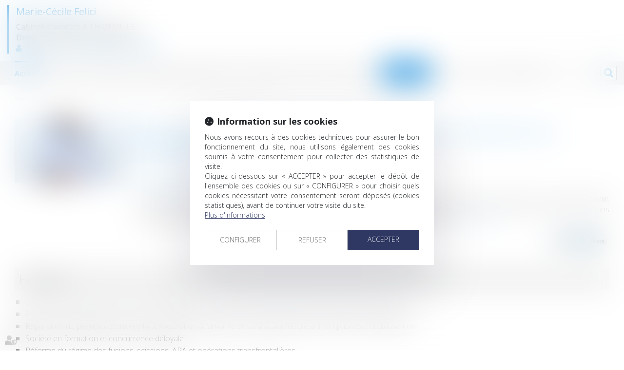

--- FILE ---
content_type: text/css
request_url: https://skins.azko.fr/felici-munier/felici-munier.css?v=20251126-1500_20230302-172427
body_size: 12026
content:
@import"https://fonts.googleapis.com/css?family=Open+Sans:400,300,300italic,400italic,600,600italic,700,700italic,800italic,800&display=swap";@import"https://static.azko.fr/css/font-awesome-4.7.0/css/font-awesome.min.css";.iframeML{width:100%;margin:5rem auto}.menu-principal li.nav--non-clickable>a:not(.non-clickable){display:none}.menu-principal li.nav--non-clickable>a.non-clickable{display:block}@media(max-width: 767.98px){.menu-principal li.nav--non-clickable>a:not(.navigate){display:none}.menu-principal li.nav--non-clickable>a.navigate{display:block}}.menu-principal li.nav--clickable>a:not(.clickable){display:none}.menu-principal li.nav--clickable>a.clickable{display:block}@media(max-width: 767.98px){.menu-principal li.nav--clickable>a:not(.navigate){display:none}.menu-principal li.nav--clickable>a.navigate{display:block}}.btn_meetlaw{display:inline-flex;align-items:center;font-weight:400;color:#000;line-height:initial;width:100%;max-width:max-content;position:relative;text-align:left;min-height:62px;border:3px solid #1e3758;padding:.5rem 1.6rem .5rem 7.3rem;text-decoration:none;margin:2rem auto 0;background:#fff;transition:all 0.3s ease-in-out;border-radius:.8rem}.btn_meetlaw:hover{color:#fff;background:#1e3758;border:3px solid #1e3758}.btn_meetlaw:hover::before{border-right:2px solid #fff}.btn_meetlaw::before{display:block;height:4rem;width:6rem;position:absolute;top:.9rem;left:.2rem;text-align:center;font-size:3.8rem;border-right:2px solid #1e3758;font-family:"Font Awesome 5 Free";font-weight:900;content:"";display:inline-block;font-weight:500}.btn_meetlaw--noMargin{margin-left:0;margin-right:0}.btn_meetlaw.noMargin{margin-left:0}header ul.menuSocial{padding:0;margin:0;display:flex;flex-direction:column;align-items:flex-start;transform:translateX(calc(100% - 4.4rem))}header ul.menuSocial a{display:flex !important;justify-content:center;align-items:center !important;flex-flow:row wrap;width:auto !important;right:0 !important;padding-right:1.6rem !important;transform:translateX(0) !important}header ul.menuSocial a:hover{transform:translateX(calc(-100% + 4.4rem)) !important}header ul.menuSocial li.btn_meetlaw_rs>a:hover::before{color:#fff !important}header ul.menuSocial li.btn_meetlaw_rs>a::before{transition:all .3s ease-in-out}ul.listeRS .picto__before--facebook::before{font-family:"Font Awesome 5 Brands";font-weight:normal;content:"";display:inline-block}ul.listeRS .picto__before--linkedin::before{font-family:"Font Awesome 5 Brands";font-weight:normal;content:"";display:inline-block}ul.listeRS .picto__after--facebook::after{font-family:"Font Awesome 5 Brands";font-weight:normal;content:"";display:inline-block}ul.listeRS .picto__after--linkedin::after{font-family:"Font Awesome 5 Brands";font-weight:normal;content:"";display:inline-block}li.btn_meetlaw_rs>a::before{font-family:"Font Awesome 5 Free" !important;font-weight:500 !important;content:"" !important;background-image:none !important}*{font-family:"Open Sans",sans-serif}body{font-weight:300;font-size:16px;font-weight:300;text-align:justify;color:#55565b}a:hover{color:#55565b;text-decoration:none}b,strong{font-weight:700}h1{text-align:left;color:#2c97df;font-size:30px;font-weight:400;padding-bottom:0px;padding-top:0px;text-transform:none;margin-top:25px;margin-bottom:18px}h2{text-align:left;color:#55565b;font-size:25px;font-weight:300;padding-bottom:0px;padding-top:0px;text-transform:none}h3{color:#55565b;font-size:20px;font-weight:300;margin-bottom:16px;text-align:left;line-height:1.4}h4,h5{text-align:left}ul{list-style:none}.pagedefaut ul{list-style-type:square}a{transition:all .3s ease-in-out;color:#7e6a6a}a:hover{color:#2c97df;text-decoration:none}b,strong{font-weight:700}section>.sectionContainer{margin:auto;max-width:1250px;width:100%;padding:0 15px}body .mainContents.container{max-width:100%;padding:0}.fondMenu .container::before,.fondMenu .container::after{display:none}.headerContents .container{width:100%;max-width:100%;padding:0px;position:relative}.container{width:100%;max-width:1250px}.filAriane{margin-top:10px}.filArianeLabel{float:left;color:#b1b0aa;padding:12px 2px 0 0;font-size:10px}.breadcrumb{padding:6px 15px;margin-bottom:0;background-color:transparent}.breadcrumb>li a{color:#b1b0aa;font-size:10px}.pagestandard .content_lien{width:100%}.pagestandard .lien a{font-weight:400;color:#0154a0;letter-spacing:3px;text-align:left;display:block;margin-top:48px}.pagestandard .lien a:before{height:18px;display:inline-block;content:" ";width:180px;border-bottom:5px solid #0154a0;margin-right:10px;transition:all .35s ease-in-out}.pagestandard .lien a:hover{color:#b1b0aa}.pagestandard .lien a:hover:before{width:235px;border-bottom:5px solid #b1b0aa}header a.espaceClient{display:inline-block;text-align:left;font-weight:400;color:#2c97df}header a.espaceClient:hover{color:#55565b}header a.espaceClient:before{font:normal normal normal 14px/1 FontAwesome;display:inline-block;font-size:17px;content:"";color:#2c97df;height:auto;width:23px;transition:all .3s ease-in;text-align:left}header a.espaceClient:hover:before{color:#55565b}header a.paiementEnLigne{display:inline-block;text-align:left;font-weight:400;color:#2c97df;margin-left:15px}header a.paiementEnLigne:hover{color:#55565b}header a.paiementEnLigne::before{font:normal normal normal 14px/1 FontAwesome;display:inline-block;font-size:17px;content:"";color:#2c97df;height:auto;width:23px;transition:all .3s ease-in;text-align:left}header a.paiementEnLigne:hover:before{color:#55565b}body.Paiement .mainPage{max-width:1250px;width:100%;margin:auto}body.Paiement h1{margin-bottom:100px}.btnSubmit{text-transform:uppercase;font-size:18px;color:#fff;text-shadow:0 -1px 0 rgba(0,0,0,.25);background-color:#2c97df;border-color:#2c97df}.btnSubmit:hover,.btnSubmit:focus,.btnSubmit:active,.btnSubmit.active,.btnSubmit.disabled,.btnSubmit[disabled]{color:#fff;border-color:#55565b;background-color:#55565b;transition-property:all;transition-duration:350ms;transition-timing-function:ease-in-out}.container.bloc404{margin-top:20px}.container.bloc404 .btnSubmit{margin-top:20px}header .topHeader{padding:0;padding-bottom:15px}.Top.logo{flex:1}#Logo img{padding-top:8px}.border{border-left:solid 3px #2c97df;padding-left:15px;text-align:left}.Baseline h3.Nom{padding:0 0px 0 0;font-weight:400;color:#2c97df;font-size:20px;background-color:transparent;margin-top:10px;text-align:left;margin-bottom:6px}.Baseline .ville,.Baseline .spe{display:block;font-weight:400;color:#55565b;font-size:16px;text-align:left;text-transform:none;margin-top:0px;margin-bottom:0}.Menu{padding:0;width:70%}.fondMenu{background:#f5f5f5;margin-top:0}.bandeauMenu{display:flex;flex-flow:wrap row;justify-content:space-between;display:-webkit-flex;-webkit-justify-content:space-between}ul.nav.navbar-nav{display:flex;flex-flow:row wrap;justify-content:space-between;display:-webkit-flex;-webkit-justify-content:space-between;width:100%}ul.nav.navbar-nav:before,ul.nav.navbar-nav:after{display:none}.navbar-default{background-color:transparent;border:medium none}.navbar{border-radius:0;margin-bottom:0px}ul.navbar-nav{display:table;width:100%}.navbar-default .navbar-nav>li.btnRDV>a{color:#fff;height:inherit;background:#2c97df;padding:0 5px;border-top:3px solid transparent}.navbar-default .navbar-nav>li.btnRDV>a:hover{color:#2c97df;background:none}.nav>li:first-child{padding-left:0px}.navbar-default .navbar-nav>li>a,.navbar-nav>li>a,.nav>li>a{color:#55565b;font-size:15px;text-transform:none;font-weight:400;padding-left:0;padding-right:0;height:60px;border-top:3px solid #f5f5f5;transition-duration:500ms}.navbar-default .navbar-nav>li>a,.navbar-nav>li>a,.nav>li>a{padding:0px;height:45px;line-height:45px;color:rgba(0,0,0,.2);font-weight:700;text-shadow:none}.navbar-default .navbar-nav>.active>a,.navbar-default .navbar-nav>.active>a:hover,.navbar-default .navbar-nav>.active>a:focus{background:none;color:#2c97df}.navbar-default .navbar-nav li.active a{border-top:3px solid #2c97df}.navbar-collapse{padding-left:0px;padding-right:0px}.navbar-default .navbar-nav>li>a:hover,.navbar-default .navbar-nav>li>a:focus{color:#2c97df;border-top:3px solid #f5f5f5}.navbar-default .navbar-nav>.open>a,.navbar-default .navbar-nav>.open>a:hover,.navbar-default .navbar-nav>.open>a:focus{background:none;color:#2c97df}.dropdown-menu>li>a{color:#fff;font-size:15px;text-transform:none;font-weight:400;margin-right:12px;padding-right:12px;text-align:left}.dropdown-menu>li>a:hover{color:#959595}.dropdown-menu{background-clip:padding-box;background-color:rgba(44,151,223,.9);border:1px solid rgba(0,0,0,.08);box-shadow:0 6px 12px rgba(0,0,0,.1)}.dropdown-menu>li>a:hover,.dropdown-menu>li>a:focus{background-color:transparent;color:#959595;border-top:none}.navbar-default .navbar-nav li.active ul.dropdown-menu li a{border-top:none}.dropdown-menu>.active>a,.dropdown-menu>.active>a:hover,.dropdown-menu>.active>a:focus{background-color:rgba(0,0,0,0);color:#fff}.visible-xs{background-color:#2c97df}.navbar-default .navbar-brand{color:#fff;font-size:20px;text-transform:uppercase}.navbar-default .navbar-brand:hover,.navbar-default .navbar-brand:focus{color:#fff}.navbar-toggle{background-color:#fff;background-image:none;border:1px solid transparent;border-radius:4px;float:none;margin-bottom:8px;margin-right:15px;margin-top:8px;padding:9px 10px;position:relative}.navbar-default .navbar-toggle{border-color:transparent}.navbar-default .navbar-toggle:hover,.navbar-default .navbar-toggle:focus{background-color:#fff}.navbar-default .navbar-toggle .icon-bar{background-color:#2c97df}.Baseline{padding:0}#Recherche{padding-top:8px;width:212px}div.searchBox{float:right;margin-right:18px;position:relative}div.searchBox input.searchField{width:193px}.searchField{border:1px solid #ccc}div.searchBox a.btnSearch{background:transparent;border:1px solid #ccc;color:#fff;display:inline-block;font-size:14px;height:30px;line-height:30px;padding-left:1px;padding-right:1px;text-align:center;text-decoration:none;text-transform:uppercase;width:34px;position:absolute;top:2px;right:-33px}div.searchBox a.btnSearch:before{font:normal normal normal 14px/1 FontAwesome;display:inline-block;font-size:20px;content:"";color:#2c97df;height:24px;width:29px;transition:all .3s ease-in;background:#fff}div.searchBox a.btnSearch:hover:before{color:#353535}div.searchBox a.btnSearch span{display:none}.headerContents{height:300px;overflow:hidden}.carousel-inner>.item>img,.carousel-inner>.item>a>img{width:100%;height:auto;margin-top:-100px}.footer0{background-color:#ebeceb;margin-top:30px}.footer0 h3{padding-top:20px;font-size:22px;font-weight:600;color:#2c97df}.footer0 h4{font-size:18px;margin-bottom:0;padding-bottom:5px;padding-top:5px}.footer0 h4:before{font:normal normal normal 14px/1 FontAwesome;display:inline-block;font-size:14px;content:"";color:#2c97df;height:15px;width:25px;transition:all .3s ease-in}.footer0 .footeractus{padding-bottom:20px}.footer0 .footeractus ul.actus{padding-left:0px}.footer0 .footeractus ul.actus li .actu_texte{display:inline}.footer0 .footeractus ul.actus li a.actu_readmore{display:inline;display:inline;color:#2c97df;font-weight:500}.footer1{margin-top:0px;padding-bottom:18px;padding:5px 0 15px 0;background-color:#2c97df;padding-top:10px}.footer1 .container{display:flex;justify-content:space-between;flex-flow:row wrap;display:-webkit-flex;-webkit-justify-content:space-between}.footer1 h3{color:#fff;font-size:18px;margin-top:0}.footer1 .col-sm-4.MenuPied{padding-left:0px}.menufooter1 ul{list-style:none;margin:0px;padding:0px}.menufooter1 ul li{margin:0;padding:0;width:50%;float:left}.menufooter1 ul li a{font-weight:300;color:#fff;margin:0px;padding:0px;font-size:14px}.menufooter1 ul li a:hover{color:#55565b;text-decoration:none}.addresses{font-weight:300;color:#fff;font-size:14px;flex:2;display:flex;display:-webkit-flex;flex-flow:row wrap;justify-content:space-between;-webkit-justify-content:space-between}.coordonnees{color:#fff;flex:1 1 1}.coordonnees a{color:#fff}.Map{flex:1 1 1}.addresses .coordonnees a.footContact{background-color:#2c97df;display:inline-block;color:#fff;margin-top:10px;text-transform:uppercase;padding:10px}.addresses .coordonnees a.footContact:before{background:rgba(0,0,0,0) url("img/sprite.png") no-repeat scroll 0 -68px;content:" ";display:inline-block;height:18px;width:43px}.addresses .coordonnees a.footContact:hover{color:#55565b;transition-property:all;transition-duration:350ms;transition-timing-function:ease-in-out}.addresses .coordonnees a.footContact:hover:before{background-position:0 -98px;transition-property:all;transition-duration:350ms;transition-timing-function:ease-in-out}.col-md-8.addresses{padding-right:0px}.Map.col-sm-6{padding-right:0px}.mapFrame{float:right;height:112px;margin-top:0px;max-width:400px;width:100%}.footer2{padding-right:0px;padding-left:0px}.footer2 a{color:#55565b;font-size:12px;margin-left:0;padding-left:0}.footer2 a:hover{text-decoration:none;color:#939393}.menufooter2 ul{list-style:none;margin:0px;padding:0px}.menufooter2 ul li{float:left;margin:0px;padding:0px 6px 4px 0px}.menufooter2 ul li:before{content:"|";padding-right:6px}.menufooter2 ul li:first-child:before{display:none}.menufooter2 ul li a{margin:0px;padding:0px;color:#404040;font-size:12px;text-decoration:none}.menufooter2 ul li a:hover,.menufooter2 ul li.active a{color:#2c97df;text-decoration:none}.MenuPied{padding-top:0px;flex:1 1 1}.ResoPied{margin-top:10px}.ResoPied ul.menuSocial{height:30px;padding-left:0;margin-bottom:0}.ResoPied ul.menuSocial li{display:inline-block;float:left;height:33px;width:33px;background:#fff;border-radius:5px;margin-left:5px}.ResoPied ul.menuSocial li a{display:block;text-decoration:none;position:relative}.ResoPied a:after{font:normal normal normal 14px/1 FontAwesome;display:inline-block;font-size:22px;padding-right:10px;color:#2c97df;position:absolute;top:5px;right:-10px;width:36px;height:30px}.ResoPied a.btn_facebook:after{content:""}.ResoPied a.btn_twitter:after{content:""}.ResoPied a.btn_linkedin:after{content:""}.ResoPied a.btn_gplus:after{content:"";right:-6px}.ResoPied a.btn_facebook:hover:after{color:#fff}.ResoPied a.btn_twitter:hover:after{color:#fff}.ResoPied a.btn_linkedin:hover:after{color:#fff}.ResoPied a.btn_gplus:hover:after{color:#fff}.ResoPied li.facebook:hover{background:#3b5998}.ResoPied li.twitter:hover{background:#00aced}.ResoPied li.linkedin:hover{background:#007bb6}.ResoPied li.gplus:hover{background:#dd4b39}.ResoPied ul.menuSocial li a:hover:after{opacity:1}.container a.copyright{color:#404040;display:block;font-size:12px;text-align:right;text-decoration:none;padding-top:5px}a.copyright:hover{color:#2c97df}.Accueil h1{color:#2c97df;padding-bottom:20px;padding-top:20px;text-transform:none;text-align:center;font-size:30px;font-weight:400}body.Accueil .BlocDomaines{padding-top:115px;padding-bottom:25px}.Accueil .mainContents .Bloc{width:300px;margin-bottom:60px;position:relative}.Accueil h2{margin:0 -15px 15px -15px;background:#fff}body.Accueil .Bloc{background:#ebeceb}body.Accueil .Bloc .texte{padding:0 15px}.Accueil h2 a{margin-top:0;color:#2c97df;font-size:21px;font-weight:400;text-align:left;text-transform:none;display:block;padding:21px 0 21px 0;text-align:left;border:3px solid #ebeceb;border-right:0;padding-left:12px;border-bottom:0;position:absolute;border-top:0;top:-68px;width:100%}.Accueil h2 a:before{display:block;position:absolute;left:0px;top:0;width:140px;height:3px;background-color:#ebeceb;content:""}.Accueil h2 a:after{content:"";width:3px;height:68px;background:transparent;display:inline-block;position:absolute;top:3px;left:0px;z-index:-10;transition:all .3s ease-in-out}.Accueil h2 a:hover:after{width:100%;z-index:-10;transition:all .3s ease-in-out;background:#2c97df}.Accueil h2 a:hover{color:#fff}.Accueil a.SavoirPlus{background:#fff;color:#2c97df;font-size:15px;font-weight:500;margin-top:10px;display:block;border:3px solid #ebeceb;border-left:0;height:52px;border-top:0;margin:0px -15px 0 -15px;padding-top:15px;padding-left:15px;position:absolute;width:100%;z-index:1000}.Accueil a.SavoirPlus:hover{color:#fff}.Accueil a.SavoirPlus:before{content:"";width:15px;height:15px;display:inline-block;margin-right:15px;transition:all .3s ease-in-out;background:#2c97df}.Accueil a.SavoirPlus:hover:before{background:#fff;z-index:1000;transition:all .3s ease-in-out}.Accueil a.SavoirPlus:after{content:"";width:3px;height:52px;background:transparent;display:inline-block;position:absolute;top:0px;right:0px;z-index:-10;transition:all .3s ease-in-out}.Accueil a.SavoirPlus:hover:after{width:100%;z-index:-10;transition:all .3s ease-in-out;background:#2c97df}body.cabinet .sousMenu{display:none}body.cabinet a.lienimage img{width:100%}body.cabinet .fichePhotoBefore{height:200px;overflow:hidden}.cabinet .mainPage h3{font-size:22px;border-left:3px solid #2c97df;padding:15px 4px 15px 15px;font-size:16px;margin-top:0;margin-bottom:0;color:#cf4944;text-transform:uppercase;font-weight:500}.cabinet .mainPage h3 a{color:#2c97df}.cabinet .mainPage h4{background-color:#2c97df;border-left:3px solid #2c97df;padding:15px;font-size:16px;margin-top:0;margin-bottom:0;color:#fff}.cabinet .mainPage h4 a{color:#fff}.cabinet .mainPage h4 em{font-weight:400;font-size:15px}.cabinet .mainPage ul li,.penal .mainPage ul li,.victimes .mainPage ul li{list-style:square;padding-bottom:4px}body.cabinet .blocAvocat{padding-top:36px;padding-bottom:25px}body.cabinet .blocAvocat .sectionContainer{justify-content:space-between;-webkit-justify-content:space-between}body.cabinet .blocAvocat .content_ficheavocat{max-width:195px}body.cabinet .blocAvocat .ficheFooter{width:100%;float:right;border:3px solid #ebeceb;padding-top:90px;border-top:0;border-left:0;text-align:left;position:relative}body.cabinet .blocAvocat .ficheFooter a:before{font:normal normal normal 14px/1 FontAwesome;display:inline-block;font-size:20px;color:#2c97df;height:24px;width:29px;transition:all .3s ease-in}body.cabinet .blocAvocat .ficheFooter a.contact:before{content:""}body.cabinet .blocAvocat .ficheFooter a.moreinfo:before{content:"";color:#959595}body.cabinet .blocAvocat .ficheFooter a.contact{width:78px;display:block;height:22px;overflow:hidden;color:#2c97df;font-weight:500;transition:all .3s ease-in-out;margin-bottom:8px;position:absolute;height:44px;border-top:0;margin:0;padding-top:13px;padding-left:15px;position:absolute;width:100%;z-index:1000;top:0}body.cabinet .blocAvocat .ficheFooter a.moreinfo{font-weight:500;transition:all .3s ease-in-out;color:#959595;height:44px;border-top:0;margin:0px;padding-top:12px;padding-left:15px;position:absolute;width:100%;z-index:1000;position:absolute;bottom:0px}body.cabinet .blocAvocat .ficheFooter a.contact:after{content:"";width:3px;height:45px;background:transparent;display:inline-block;position:absolute;top:0px;right:0px;z-index:-10;transition:all .3s ease-in-out}body.cabinet .blocAvocat .ficheFooter a.contact:hover:after{z-index:-10;transition:all .3s ease-in-out;background:#c7dae7;width:100%}body.cabinet .blocAvocat .ficheFooter a.moreinfo:after{display:block;content:"";width:3px;height:45px;background:transparent;display:inline-block;position:absolute;top:0px;right:0px;z-index:-10;transition:all .3s ease-in-out}body.cabinet .blocAvocat .ficheFooter a.moreinfo:hover:after{z-index:-10;transition:all .3s ease-in-out;background:#ebeceb;width:100%}body.detailsAvocat .sectionContainer{padding-top:30px;justify-content:space-between;-webkit-justify-content:space-between}body.detailsAvocat .sectionContainer h1{margin-top:0}body.detailsAvocat .sectionContainer ul{padding-left:18px}body.detailsAvocat .sectionContainer .BlocGauche{width:195px}body.detailsAvocat .titre{width:100%}body.detailsAvocat .titre h1{text-align:center}body.detailsAvocat h2{padding-bottom:10px;margin-top:0}body.detailsAvocat .BlocDroite{width:78%}body.detailsAvocat h2:after{content:"";background:#2c97df;width:97px;height:3px;display:block;margin-top:15px}body.detailsAvocat .BlocDroite .texte:after{content:"";background:#2c97df;width:97px;height:3px;display:block;margin-top:15px;margin-bottom:25px}body.detailsAvocat .sectionContainer .BlocGauche a{padding-top:15px;display:block}body.detailsAvocat .sectionContainer .BlocGauche a:last-child{margin-top:-55px}body.detailsAvocat .sectionContainer .BlocGauche a:before{font:normal normal normal 14px/1 FontAwesome;display:inline-block;font-size:20px;content:"";color:#2c97df;height:24px;width:44px;transition:all .3s ease-in;background:#fff}body.detailsAvocat .sectionContainer .BlocGauche a:hover:before{padding-left:25px}body.Domaines .sousMenu ul{display:flex;flex-flow:row wrap;justify-content:space-between;display:-webkit-flex;-webkit-justify-content:space-between}body.Domaines .sectionTitre{padding-bottom:120px}body.Domaines .sectionTitre .sectionContainer{justify-content:center}body.Domaines .sectionTitre .sectionContainer .texte{text-align:center}body.Domaines .sousMenu ul li{width:300px;margin-bottom:60px;position:relative}body.Domaines .sousMenu ul li a{margin-top:0;color:#2c97df;font-size:21px;font-weight:400;text-align:left;text-transform:none;display:block;padding:21px 0 21px 0;text-align:left;border:3px solid #ebeceb;border-right:0;padding-left:12px;position:absolute;border-top:0;top:-68px;width:100%}body.Domaines .sousMenu ul li a:hover{color:#fff}body.Domaines .sousMenu ul li a:after{content:"";width:3px;height:76px;background:transparent;display:inline-block;position:absolute;top:0px;left:0px;z-index:-10;transition:all .3s ease-in-out}body.Domaines .sousMenu ul li a:hover:after{width:100%;z-index:-10;transition:all .3s ease-in-out;background:#2c97df}body.DomaineDetails .sectionContainer ul li{list-style-type:none;position:relative}body.DomaineDetails .sectionContainer ul li:before{font:normal normal normal 14px/1 FontAwesome;display:inline-block;font-size:7px;content:"";color:#2c97df;height:15px;width:15px;transition:all .3s ease-in;position:absolute;left:-15px;top:9px}body.DomaineDetails .sectionContainer a{text-align:left !important}body.DomaineDetails .sectionContainer a:before{font:normal normal normal 14px/1 FontAwesome;display:inline-block;font-size:20px;content:"";color:#2c97df;height:24px;width:44px;transition:all .3s ease-in;background:#fff}body.DomaineDetails .sectionContainer a:hover:before{padding-left:25px}.Honoraires .pagestandard h4{color:#2c97df}.Honoraires .pagestandard h3{color:#2c97df;font-weight:400;font-size:20px}.Honoraires .pagestandard h3:before{background:none;content:" ";display:block;height:auto;line-height:normal;margin-right:0px;width:0px}.Honoraires .pagestandard ul{list-style:none}.Honoraires .pagestandard ul li:before{content:" ";background:url("img/sprite.png") no-repeat scroll -330px -88px rgba(0,0,0,0);display:inline-block;height:23px;width:33px}.sectionTitre .sectionContainer{justify-content:space-between;-webkit-justify-content:space-between}body.Contact h2{margin-top:0}label{font-size:16px;font-weight:300}.Contact .form-horizontal .control-label{text-align:left}label.obligatoire:after{color:#2c97df;content:" * ";font-family:arial}.Contact h1{padding-bottom:20px}.Contact .content_adresse h2{color:#2c97df;font-size:28px;font-weight:300;padding-bottom:0;padding-top:0;text-align:left;text-transform:none}.Contact .content_adresse h3:before{display:none}.Contact .content_adresse .texte{line-height:normal;text-align:justify;font-size:16px}.Contact .content_adresse .mapFrame{width:400px;height:220px;margin-bottom:16px;margin-top:16px}.Contact .content_frmcontact{float:left;margin-right:60px;width:55%}.Contact .adresse .pull-left{float:none !important}.Contact .adresse .pull-right{float:none !important}.Contact .captchaField .col-md-8{font-size:12px;padding-left:0px}.Contact .captchaField .captcha-col2{font-size:12px;padding-left:0}.Contact .content_frmcontact .contactFrmInfo{font-size:12px;font-weight:300;padding-bottom:20px}.Contact .content_adresse .col-md-12{padding-left:0px}body.Contact a.btn_meetlaw,body.detailsAvocat a.btn_meetlaw{margin:0}.pagedefaut .texte.plansite ul{list-style:square}.pagedefaut .texte.plansite li a{font-weight:300;font-size:16px;color:#2c97df}.pagedefaut .texte.plansite li{margin-bottom:10px}.texte.plansite{margin-bottom:30px}.pagedefaut .texte.plansite ul li ul li{font-weight:300;color:#55565b}.pagedefaut .texte.plansite ul li ul li a{font-weight:300;color:#55565b}.pagedefaut .texte.plansite li a:hover{color:#55565b}.article_container h1{color:#2c97df;font-weight:300;text-align:left;text-transform:none;border-left:3px solid #2c97df;padding:10px}.article_container h2{color:#2c97df;font-size:20px;font-weight:300;text-align:left;text-transform:none;padding-left:0px}.article_container .actu_texte img{float:left;margin-bottom:40px;width:250px;margin-right:30px}.article_container .actu_texte .actu_date{display:block;font-size:12px;color:#2c97df;margin-bottom:10px;margin-top:10px}.article_container .actu_texte .actu_categorie a{display:none}.article_container .actu_texte ul li{list-style:square}.actu_texte .actu_readmore a{color:#2c97df}.actu_texte .actu_readmore a:hover{color:#404040}.article_container .actu_texte ul.actu_files li{padding-top:10px;list-style:none}ul.actu_files li:before{background:url("img/sprite.png") no-repeat scroll -443px -54px rgba(0,0,0,0);content:" ";border-radius:none;display:inline-block;height:24px;width:20px;transition-property:all;transition-duration:350ms;transition-timing-function:ease-in-out}ul.actu_files a{color:#2c97df;font-weight:500}ul.actu_files a:hover{color:#55565b}ul.actu_files li:hover:before{background:url("img/sprite.png") no-repeat scroll -443px -25px rgba(0,0,0,0)}.actu_liensource,.actu_liensource a{color:#2c97df}.actu_liensource a:hover{color:#55565b}.actu_share{padding-top:20px;padding-bottom:40px}.articles_historique h4{background-color:#ebeceb;padding:10px;color:#55565b;font-size:23px;font-weight:300;margin-top:20px;padding-bottom:9px;text-align:left;text-transform:none}.articles_historique ul{list-style-type:none;padding-left:15px}.articles_historique li{position:relative;padding:3px 7px 0px 7px;text-transform:none}.articles_historique ul li:before{background-color:#55565b;border-radius:0;content:" ";display:block;height:7px;left:-12px;position:absolute;top:11px;width:7px}.articles_historique li.on a{padding:5px 0;color:#2c97df}.articles_historique li.on:before,.articles_historique li:hover:before{background-color:#2c97df;border-radius:0;content:" ";display:block;height:7px;left:-12px;position:absolute;top:11px;width:7px}.articles_historique li a:hover{color:#2c97df}.articles_historique li a{color:#55565b;font-weight:300}.articles_historique_multipage .btnpage.active{background:none repeat scroll 0 0 #55565b}.articles_historique_multipage a.btnpage.active{color:#fff}.articles_historique_multipage .btnpage.disabled{cursor:default;color:#2c97df}.article_container .actu_bloc1{margin-top:25px}.articles_historique_multipage .btnpage{font-size:10px}.articles_historique_multipage{padding-top:30px}.searchContents .mdrResultsList h2 a{margin-top:25px;margin-bottom:-3px;position:inherit;color:#393939;border-left:0;padding-bottom:0;display:block}.searchContents .mdrResultsList h2 a:hover{color:#2c97df}.searchContents .mdrResultsList h2 a:before{content:"";width:15px;height:14px;display:inline-block;background:#2c97df;position:inherit;margin-right:10px}.searchContents .mdrResultsList h2 a:after{display:none}body.RDVCarrefour section.ContenuRDVCarrefour .sectionContainer{justify-content:center;padding:0 0 40px 0}body.RDVCarrefour section.ContenuRDVCarrefour .content{position:relative;width:195px;margin:20px;transition:opacity .3s ease-in-out}body.RDVCarrefour section.ContenuRDVCarrefour .content:hover{opacity:.7}body.RDVCarrefour section.ContenuRDVCarrefour .content a.lienimage:hover img{opacity:1}body.RDVCarrefour section.ContenuRDVCarrefour a.Bloc{display:flex;flex-direction:column;justify-content:center;width:195px;height:100px;background:#2c97df;border:1px solid #2c97df;color:#fff;text-align:center;padding:10px}body.RDVCarrefour .container.sousMenu{display:none}body.RDVCarrefour section.Titre h1,body.rdvML section.Titre h1{max-width:initial}body.rdvML .iframeML{width:100%}body.rdvML .iframeML iframe{min-height:1000px}body.rdvML .iframeML{margin:50px 0}body.rdvML .urgence{font-size:18px;font-weight:400;margin-bottom:40px}body.rdvML .urgence a{text-decoration:underline}body.espaceClient .mainPage{max-width:1250px;width:100%;margin:auto}form#frmEPConnect,form#frmEPLostPass{width:500px;margin:auto}form#frmEPConnect label,form#frmEPLostPass label{text-align:left;font-weight:300;font-size:16px}label.obligatoire:after{color:#2c97df;content:" * ";font-family:arial}#frmEPConnect_ok.btnSubmit:before{color:#fff;font:normal normal normal 14px/1 FontAwesome;content:"";font-size:20px;display:inline-block;padding-right:8px;transition:all .3s linear}#frmEPLostPass_ok.btnSubmit:before{color:#fff;font:normal normal normal 14px/1 FontAwesome;content:"";font-size:20px;display:inline-block;padding-right:8px;transition:all .3s linear}#epHeader{margin:20px 0}#extranet_dossier_content h3{background:#2c97df}.connected #epHeader .epHeaderFullName{text-transform:uppercase;font-weight:400;font-size:14px;padding-top:8px;color:#000}.connected #epHeader .epHeaderFullName:before{color:#000;font:normal normal normal 14px/1 FontAwesome;content:"";font-size:18px;display:inline-block;padding-right:8px;transition:all .3s linear}#epHeader ul.epHeaderMenu li a{display:inline-block;text-transform:uppercase;font-weight:400;font-size:14px;color:#7b7b7b}#epHeader ul.epHeaderMenu li:after{content:"|";color:#7b7b7b}#epHeader ul.epHeaderMenu li:last-child:after{display:none}#epHeader ul.epHeaderMenu li.active>a{background:none;color:#000}.pagedefaut.extranet_accueil a.btnSubmit,table.extranet-table a.btnSubmit,#extranet_dossier_content a.btnSubmit{background-color:#2c97df}.extranetbloc .recherche a.btnSubmit,#extranet_dossier_content .extranetbloc .recherche a.btnSubmit{background-color:#cfcfcf}.extranet_multipage .btnpage,.extranet_multipage .btnpage.active{font-size:14px}table.extranet-table a{color:#888;opacity:1}table.extranet-table a:hover{color:#000}table.extranet-table a.dossier:before{background:none;font:normal normal normal 14px/1 FontAwesome;display:inline-block;content:"";width:24px;color:#2c97df;font-size:15px;transition:all .3s linear}table.extranet-table a.download:before{background:none;font:normal normal normal 14px/1 FontAwesome;display:inline-block;content:"";width:24px;color:#2c97df;font-size:15px;transition:all .3s linear}a.btnSubmit.sendDoc:before{background:none;font:normal normal normal 14px/1 FontAwesome;display:inline-block;content:"";width:24px;color:#fff;font-size:15px;transition:all .3s linear}#dossier_tabs.ui-tabs .ui-tabs-nav li.ui-tabs-active a{background:#2c97df;color:#fff;opacity:1}#dossier_tabs.ui-tabs .ui-tabs-nav li a,#dossier_tabs.ui-tabs-collapsible .ui-tabs-nav li.ui-tabs-active a{opacity:.7;background:#2c97df}#dossier_tabs.ui-tabs .ui-tabs-nav li a:hover,#dossier_tabs.ui-tabs-collapsible .ui-tabs-nav li.ui-tabs-active a:hover{opacity:1}#dossier_tabs.ui-tabs .ui-tabs-nav li a:hover{background:#2c97df}#frmSecibAccount .btnSubmit{background-color:#2c97df;border-color:#2c97df;font-size:20px}#frmSecibAccount .btnSubmit:hover{background-color:transparent;color:#2c97df}#frmEPAccount a.btnChangePass{color:#7b7b7b;display:block;margin-top:20px;font-weight:600;font-size:14px}#frmEPAccount a.btnChangePass:before{color:#7b7b7b;font:normal normal normal 14px/1 FontAwesome;-webkit-font-smoothing:antialiased;content:"";font-size:20px;display:inline-block;padding-right:8px;transition:all .3s linear}.extranetbloc h3,.extranetbloc .recherche{background:#2c97df}.extranetbloc.extranetbloc_dossiers h3:before{font:normal normal normal 14px/1 FontAwesome;display:inline-block;font-size:21px;content:"";color:#fff;height:auto;width:36px;background:none}.extranetbloc.extranetbloc_documents h3:before{font:normal normal normal 14px/1 FontAwesome;display:inline-block;font-size:21px;content:"";color:#fff;height:auto;width:36px;background:none}.extranetbloc.extranetbloc_agendas h3:before{font:normal normal normal 14px/1 FontAwesome;display:inline-block;font-size:21px;content:"";font-weight:500 !important;color:#fff;height:auto;width:36px;background:none}#extranet_dossier_content h3:before{font:normal normal normal 14px/1 FontAwesome;display:inline-block;font-size:21px;content:"";color:#fff;height:auto;width:36px;background:none}@media(max-width: 517px){form#frmEPConnect,form#frmEPLostPass{width:100%;margin:auto}}@media all and (max-width: 1200px){.Accueil .mainContents .contentid_13.Bloc{border-left:none;border-right:none;padding-left:0;padding-right:0;width:100%}.Menu.col-sm-9{width:100%}.navbar-default .navbar-nav>li>a,.navbar-nav>li>a,.nav>li>a{height:50px}.col-md-8.addresses{padding-left:0px}.coordonnees.col-sm-6{padding-left:0px}.mapFrame{float:none}.footer1{width:100%;border-left:none;border-right:none;clear:both}.address1{border:none;padding-left:0px}.address1 .Map{margin-bottom:10px}.footer1 .footertweets{width:100%}.container a.copyright{display:block;clear:both}.Contact .content_frmcontact{float:none;margin-right:0px;width:100%}.Contact .content_adresse{float:none;width:100%}.Contact .content_adresse .mapFrame{width:100%}.headerContents{height:auto}}@media(max-width: 1050px){.Menu{width:calc(100% - 225px)}.footer1 .ResoPied{height:70px;margin-top:10px;float:left;clear:both}}@media(max-width: 991px){.Baseline{margin:auto;padding-right:15px}.Map,.mapFrame{width:100%;max-width:100%}.mapFrame{padding-top:15px}.headerContents{height:auto}.footer1 h3{text-align:center}.coordonnees{width:100%;text-align:center}.MenuPied{text-align:center;width:100%}.menufooter1 ul li{width:100%;float:none}.footer1 .ResoPied{margin:auto;float:none;clear:none;height:auto}.ResoPied ul.menuSocial{margin:auto;width:155px;padding-top:15px}}@media(max-width: 969px){body.Domaines .sousMenu ul{justify-content:space-around}body.Domaines .sousMenu ul li a{position:inherit}body.Domaines .sectionTitre{padding-bottom:40px}body.Domaines .sousMenu ul li{position:inherit}}@media(max-width: 929px){.navbar-default .navbar-nav>li>a,.navbar-nav>li>a,.nav>li>a{font-size:12px}.Accueil .mainContents .Bloc{width:100%;margin-bottom:49px}.Accueil h2 a{position:inherit}body.Accueil .BlocDomaines{padding-top:25px}}@media(max-width: 830px){.navbar-default .navbar-nav>li>a,.navbar-nav>li>a,.nav>li>a{font-weight:500}}@media all and (max-width: 767px){body .navbar-collapse{max-height:400px}.navbar-default .navbar-nav>li>a,.navbar-nav>li>a,.nav>li>a{font-weight:600;font-size:16px}.menufooter1 ul li{width:100%}.border{padding-right:0px;border-right:none}.Menu.col-sm-9{padding-left:0px;padding-right:0px}.Baseline h3.Nom{text-align:left}.Baseline .ville,.Baseline .spe{text-align:left}.Baseline .spe{padding-bottom:20px}#Recherche div.searchBox input.searchField{width:100%}.col-sm-3{padding-left:0px}div.searchBox{float:none}.Accueil .mainContents .Bloc{width:100%;float:none;margin-right:0;margin-bottom:60px}.Accueil .mainContents .contentid_422.Bloc{border-left:none;border-right:none;padding-left:0;padding-right:0;width:100%}.col-md-8.addresses{padding-left:0px}.coordonnees.col-sm-6{padding-left:0px;margin-top:20px}.mapFrame{float:none}.nav>li:first-child{padding-left:20px}body.Corporel .content_sousmenu .texte_sousmenu{display:none}body.Corporel .content_sousmenu+.content{float:none;width:100%}.Top.logo{text-align:center}.Baseline h3.Nom{text-align:center}.Baseline .ville,.Baseline .spe{text-align:center}.bandeauMenu{padding-left:0}ul.nav.navbar-nav{display:block;text-align:center}.navbar-nav{margin:0}.nav>li:first-child{padding-left:0}.navbar-default .navbar-brand{display:none}.visible-xs{text-align:center}.navbar-default .navbar-nav .open .dropdown-menu>li>a{text-align:center;color:#fff}.navbar-nav .open .dropdown-menu{background-color:#cf403a}.Accueil .mainContents .Bloc{width:100%;margin-bottom:49px}.clearBoth{clear:both}.fixTop{padding-top:0}.Accueil a.SavoirPlus{z-index:inherit}.navbar-default .navbar-brand{display:none}.navbar-default .navbar-toggle{background:none;width:50px;height:35px;margin:0 auto;float:none;border:none;transform:rotate(0deg);transition:.5s ease-in-out;cursor:pointer}.navbar-default .navbar-toggle .icon-bar:nth-child(2),.navbar-default .navbar-toggle .icon-bar:nth-child(3),.navbar-default .navbar-toggle .icon-bar:last-child{display:block;position:absolute;height:3px;width:50%;background:#fff;left:12px;transform:rotate(0deg);transition:.25s ease-in-out}.navbar-default .navbar-toggle:hover,.navbar-default .navbar-toggle:focus{background:transparent}.navbar-default .navbar-toggle .icon-bar:nth-child(2){top:9px}.navbar-default .navbar-toggle .icon-bar:nth-child(3){top:12px}.navbar-default .navbar-toggle .icon-bar:last-child{top:19px}.navbar-default .navbar-toggle.open .icon-bar:nth-child(2){top:16px;transform:rotate(135deg)}.navbar-default .navbar-toggle.open .icon-bar:nth-child(3){opacity:0;left:-60px}.navbar-default .navbar-toggle.open .icon-bar:last-child{top:12px;transform:rotate(-135deg)}.espaceClient{justify-content:center;-webkit-justify-content:center}}@media all and (max-width: 721px){.Menu{width:100%}.bandeauMenu{padding-right:0;padding-bottom:10px}#Recherche{margin:auto}}@media all and (max-width: 568px){ul.menuSocial{margin-top:5px;margin-bottom:5px;text-align:right}.col-sm-2.pull-right{float:left !important}.headerContents{display:none}.article_container .actu_texte img{display:none}body.Domaines .sousMenu ul{padding:0}}@media all and (max-width: 419px){body.cabinet .blocAvocat .sectionContainer{justify-content:center}}.fixNavigation{z-index:1050;position:fixed;top:0;left:0;right:0;box-shadow:0px -3px 10px 1px #7e7e7c}.fixTop{padding-top:52px}.dropdown-menu{opacity:0;display:block;height:0;min-width:100%;border:none;padding:0px;overflow:hidden;transition:all .3s linear;-webkit-transition:all .3s linear}.open>.dropdown-menu{transform:scale(1, 1);opacity:1;height:auto;overflow:visible;padding:5px 0px}.navbar-nav>li>.dropdown-menu{margin-top:4px}

/*Compiled on 2022-05-02 14:49:18 +0000 after SA initial script */

/*# sourceMappingURL=[data-uri] */
/*Autoprefixed on 2022-05-02 14:49:18 +0000 after SA initial script */
